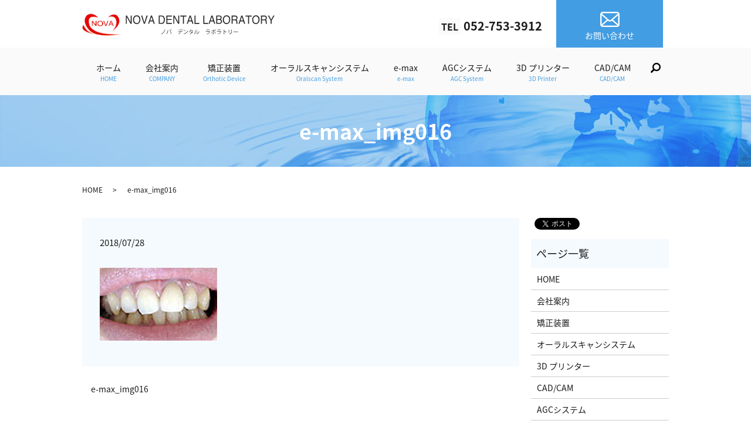

--- FILE ---
content_type: text/html; charset=UTF-8
request_url: https://www.nova-dl.com/e-max_img016
body_size: 3952
content:
  <!DOCTYPE HTML>
<html lang="ja">
<head prefix="og: http://ogp.me/ns# fb: http://ogp.me/ns/fb# article: http://ogp.me/ns/article#">
  <meta charset="utf-8">
  <meta http-equiv="X-UA-Compatible" content="IE=edge,chrome=1">
  <meta name="viewport" content="width=device-width, initial-scale=1">
  <title>&raquo; e-max_img016</title>
  <link rel='dns-prefetch' href='//s.w.org' />
<link rel='stylesheet' id='contact-form-7-css'  href='https://www.nova-dl.com/wp-content/plugins/contact-form-7/includes/css/styles.css?ver=5.0.3' type='text/css' media='all' />
<script type='text/javascript' src='https://www.nova-dl.com/wp-content/themes/nova-dl.com/assets/js/vendor/jquery.min.js?ver=4.9.26'></script>
<link rel='shortlink' href='https://www.nova-dl.com/?p=185' />
<style>.gallery .gallery-item img { width: auto; height: auto; }</style>  <link href="https://fonts.googleapis.com/earlyaccess/notosansjapanese.css" rel="stylesheet" />
  <link href="https://www.nova-dl.com/wp-content/themes/nova-dl.com/assets/css/main.css?1768363002" rel="stylesheet" >
  <script src="https://www.nova-dl.com/wp-content/themes/nova-dl.com/assets/js/vendor/respond.min.js"></script>
      <script type="application/ld+json">
  {
    "@context": "http://schema.org",
    "@type": "BreadcrumbList",
    "itemListElement":
    [
      {
        "@type": "ListItem",
        "position": 1,
        "item":
        {
          "@id": "https://www.nova-dl.com/",
          "name": "有限会社ノバデンタルラボラトリー"
        }
      },
      {
        "@type": "ListItem",
        "position": 2,
        "item":
        {
          "@id": "https://www.nova-dl.com/e-max_img016/",
          "name": "e-max_img016"
        }
      }
    ]
  }
  </script>


  <script type="application/ld+json">
  {
    "@context": "http://schema.org/",
    "@type": "ProfessionalService",
    "name": "ノバデンタルラボラトリー",
    "address": "〒465-0053　愛知県名古屋市名東区極楽1-2-1　エリジアム1F",
    "telephone": "052-753-3912",
    "faxNumber": "052-753-3913",
    "url": "https://www.nova-dl.com",
    "email": "info@nova-dl.com",
    "image": "https://www.nova-dl.com/wp-content/uploads/logo_ogp.jpg",
    "logo": "https://www.nova-dl.com/wp-content/uploads/logo_org.png"
  }
  </script>
</head>
<body class="scrollTop">

  <div id="fb-root"></div>
  <script>(function(d, s, id) {
    var js, fjs = d.getElementsByTagName(s)[0];
    if (d.getElementById(id)) return;
    js = d.createElement(s); js.id = id;
    js.src = 'https://connect.facebook.net/ja_JP/sdk.js#xfbml=1&version=v2.12';
    fjs.parentNode.insertBefore(js, fjs);
  }(document, 'script', 'facebook-jssdk'));</script>

  <header>
    <div class="primary_header">
      <div class="container">
        <div class="row">
                    <div class="title">
                    <a href="https://www.nova-dl.com/">
            <object type="image/svg+xml" data="/wp-content/uploads/logo.svg" alt="有限会社ノバデンタルラボラトリー"></object>
          </a>
                </div>

        <div class="hdr_info_wrap">
          <div class="hdr_info">
            <strong class="text-large">
              <span>TEL</span>&nbsp;052-753-3912</strong>
              <a href="/contact" class="hdr_info_mail">
                <img src="/wp-content/uploads/header_ico_mail.png" alt="お問い合わせ">
                <span>お問い合わせ</span>
              </a>
            </div>
          </div>

        </div>
      </div>

      <div class="global_nav_wrapper">
        <div class="container">
          <div class="row">
            <nav class="global_nav"><ul><li><a title="HOME" href="https://www.nova-dl.com/">ホーム<span>HOME</span></a></li>
<li><a title="COMPANY" href="https://www.nova-dl.com/company">会社案内<span>COMPANY</span></a></li>
<li><a title="Orthotic Device" href="https://www.nova-dl.com/orthotic">矯正装置<span>Orthotic Device</span></a></li>
<li><a title="Oralscan System" href="https://www.nova-dl.com/oralscan">オーラルスキャンシステム<span>Oralscan System</span></a></li>
<li><a title="e-max" href="https://www.nova-dl.com/e-max">e-max<span>e-max</span></a></li>
<li><a title="AGC System" href="https://www.nova-dl.com/agc">AGCシステム<span>AGC System</span></a></li>
<li><a title="3D Printer" href="https://www.nova-dl.com/3dprinter">3D プリンター<span>3D Printer</span></a></li>
<li><a title="CAD/CAM" href="https://www.nova-dl.com/cadcam">CAD/CAM<span>CAD/CAM</span></a></li>

              <li class="gnav_search">
              <a href="#">search</a>
  <div class="epress_search">
    <form method="get" action="https://www.nova-dl.com/">
      <input type="text" placeholder="" class="text" name="s" autocomplete="off" value="">
      <input type="submit" value="Search" class="submit">
    </form>
  </div>
  </li>
              </ul>
              <div class="menu_icon">
              <a href="#menu"><span>メニュー開閉</span></a>
              </div></nav>          </div>
        </div>
      </div>
    </div>
  </header>

  <main>
              <h1 class="wow" style="">
      e-max_img016            </h1>

    
    <div class="bread_wrap">
      <div class="container gutters">
        <div class="row bread">
              <ul class="col span_12">
              <li><a href="https://www.nova-dl.com">HOME</a></li>
                      <li>e-max_img016</li>
                  </ul>
          </div>
      </div>
    </div>
    <section>
      <div class="container gutters">
        <div class="row">
                    <div class="col span_9 column_main">
                  <article class="row article_detail">
      <div class="article_date">
        <p>2018/07/28</p>
      </div>
      <div class="row">
        <div class="col span_12">
          <p class="attachment"><a href='/wp-content/uploads/e-max_img016.jpg'><img width="200" height="124" src="/wp-content/uploads/e-max_img016.jpg" class="attachment-medium size-medium" alt="" /></a></p>
        </div>
      </div>

          </article>

    <div class='epress_pager'>
      <div class="epress_pager_prev">
        <a href="https://www.nova-dl.com/e-max_img016" rel="prev">e-max_img016</a>      </div>
      <div class="epress_pager_next">
              </div>
    </div>
                </div>
          <div class="col span_3 column_sub">
            <div>
<style>
.share_button {
  letter-spacing: -.40em;
  padding-top: 30px;
  margin-bottom: 7%;
}
.share_button > * {
  letter-spacing: normal;
  vertical-align: bottom;
  margin:0 2px;
}
.column_sub .share_button {
  margin-top: 0;
  padding-top: 0;
}
</style>
  <div class="container share_button">
    <!-- Facebook -->
    <div class="fb-share-button" data-href="https://www.nova-dl.com/e-max_img016" data-layout="button" data-size="small" data-mobile-iframe="false"><a class="fb-xfbml-parse-ignore" target="_blank" href="https://www.facebook.com/sharer/sharer.php?u=http%3A%2F%2Fwww.%2F&amp;src=sdkpreparse">シェア</a></div>
    <!-- Twitter -->
    <a href="https://twitter.com/share" class="twitter-share-button" data-lang="ja">ツイート</a>
    <script>!function(d,s,id){var js,fjs=d.getElementsByTagName(s)[0],p=/^http:/.test(d.location)?'http':'https';if(!d.getElementById(id)){js=d.createElement(s);js.id=id;js.src=p+'://platform.twitter.com/widgets.js';fjs.parentNode.insertBefore(js,fjs);}}(document,'script','twitter-wjs');</script>
    <!-- LINE -->
    <div class="line-it-button" data-lang="ja" data-type="share-a" data-url="https://www.nova-dl.com/e-max_img016" style="display: none;"></div>
    <script src="https://d.line-scdn.net/r/web/social-plugin/js/thirdparty/loader.min.js" async="async" defer="defer"></script>
  </div>
</div>
<div class="sidebar">
  <div class="widget_wrap"><p class="widget_header">ページ一覧</p>		<ul>
			<li class="page_item page-item-9"><a href="https://www.nova-dl.com/">HOME</a></li>
<li class="page_item page-item-25"><a href="https://www.nova-dl.com/company">会社案内</a></li>
<li class="page_item page-item-19"><a href="https://www.nova-dl.com/orthotic">矯正装置</a></li>
<li class="page_item page-item-15"><a href="https://www.nova-dl.com/oralscan">オーラルスキャンシステム</a></li>
<li class="page_item page-item-21"><a href="https://www.nova-dl.com/3dprinter">3D プリンター</a></li>
<li class="page_item page-item-13"><a href="https://www.nova-dl.com/cadcam">CAD/CAM</a></li>
<li class="page_item page-item-17"><a href="https://www.nova-dl.com/agc">AGCシステム</a></li>
<li class="page_item page-item-23"><a href="https://www.nova-dl.com/e-max">e-max</a></li>
<li class="page_item page-item-269"><a href="https://www.nova-dl.com/attachment">Mini SGアタッチメント</a></li>
<li class="page_item page-item-271"><a href="https://www.nova-dl.com/bps">BPSデンチャー</a></li>
<li class="page_item page-item-273"><a href="https://www.nova-dl.com/facility">その他の設備</a></li>
<li class="page_item page-item-275"><a href="https://www.nova-dl.com/clinical1">ジルコニア臨床1</a></li>
<li class="page_item page-item-277"><a href="https://www.nova-dl.com/clinical2">ジルコニア臨床2</a></li>
<li class="page_item page-item-279"><a href="https://www.nova-dl.com/clinical3">ジルコニア臨床３</a></li>
<li class="page_item page-item-281"><a href="https://www.nova-dl.com/mini_sg">Mini SGアタッチメント2</a></li>
<li class="page_item page-item-285"><a href="https://www.nova-dl.com/zirconia">ジルコニアバット</a></li>
<li class="page_item page-item-289"><a href="https://www.nova-dl.com/zeno">Zeno Tech SYSTEM</a></li>
<li class="page_item page-item-287"><a href="https://www.nova-dl.com/zenostar">ゼノスター</a></li>
<li class="page_item page-item-295"><a href="https://www.nova-dl.com/aadva">Aadva（GC）</a></li>
<li class="page_item page-item-426"><a href="https://www.nova-dl.com/straumann">ストローマン・ケアーズ（D7）</a></li>
<li class="page_item page-item-297"><a href="https://www.nova-dl.com/genion">ノーベルプロセラ</a></li>
<li class="page_item page-item-299"><a href="https://www.nova-dl.com/dentsply">デンツプライシロナ</a></li>
<li class="page_item page-item-503"><a href="https://www.nova-dl.com/align">アライン・テクノロジー・ジャパン</a></li>
<li class="page_item page-item-301"><a href="https://www.nova-dl.com/recruit">求人募集</a></li>
<li class="page_item page-item-283"><a href="https://www.nova-dl.com/link">リンク集</a></li>
<li class="page_item page-item-7"><a href="https://www.nova-dl.com/contact">お問い合わせ</a></li>
<li class="page_item page-item-10"><a href="https://www.nova-dl.com/policy">プライバシーポリシー</a></li>
<li class="page_item page-item-11"><a href="https://www.nova-dl.com/sitemap">サイトマップ</a></li>
		</ul>
		</div><div class="widget_wrap"><p class="widget_header">カテゴリー</p>		<ul>
	<li class="cat-item cat-item-2"><a href="https://www.nova-dl.com/category/news" >お知らせ</a>
</li>
		</ul>
</div>		<div class="widget_wrap">		<p class="widget_header">最近の投稿</p>		<ul>
											<li>
					<a href="https://www.nova-dl.com/news/6">ホームページを公開しました。</a>
									</li>
					</ul>
		</div>1</div>
          </div>
                  </div>
      </div>
    </section>

    
  </main>
<footer>    <div class="footer_nav_wrap">
      <div class="container">
        <div class="row">
        <nav class="col span_12 pc-only"><ul><li><a href="https://www.nova-dl.com/">ホーム</a></li>
<li><a href="https://www.nova-dl.com/company">会社案内</a></li>
<li><a href="https://www.nova-dl.com/orthotic">矯正装置</a></li>
<li><a href="https://www.nova-dl.com/oralscan">オーラルスキャンシステム</a></li>
<li><a href="https://www.nova-dl.com/e-max">e-max</a></li>
<li><a href="https://www.nova-dl.com/agc">AGCシステム</a></li>
<li><a href="https://www.nova-dl.com/3dprinter">3D プリンター</a></li>
<li><a href="https://www.nova-dl.com/cadcam">CAD/CAM</a></li>
<li><a href="https://www.nova-dl.com/contact">お問い合わせ</a></li>
<li><a href="https://www.nova-dl.com/policy">プライバシーポリシー</a></li>
<li><a href="https://www.nova-dl.com/sitemap">サイトマップ</a></li>
</ul></nav>        </div>
      </div>
    </div>
    <div class="footer_copyright_wrap">
      <div class="container">
        <div class="row">
          <div class="col span_12">
            <p>Copyright &copy; 有限会社ノバデンタルラボラトリー All Rights Reserved.<br>
              【掲載の記事・写真・イラストなどの無断複写・転載を禁じます】</p>
          </div>
        </div>
      </div>
    </div>
    <p class="pagetop"><a href="#top"></a></p>
  </footer>

  <script src="https://www.nova-dl.com/wp-content/themes/nova-dl.com/assets/js/vendor/bundle.js"></script>
  <script src="https://www.nova-dl.com/wp-content/themes/nova-dl.com/assets/js/main.js?"></script>

  <script type='text/javascript'>
/* <![CDATA[ */
var wpcf7 = {"apiSettings":{"root":"https:\/\/www.nova-dl.com\/wp-json\/contact-form-7\/v1","namespace":"contact-form-7\/v1"},"recaptcha":{"messages":{"empty":"\u3042\u306a\u305f\u304c\u30ed\u30dc\u30c3\u30c8\u3067\u306f\u306a\u3044\u3053\u3068\u3092\u8a3c\u660e\u3057\u3066\u304f\u3060\u3055\u3044\u3002"}}};
/* ]]> */
</script>
<script type='text/javascript' src='https://www.nova-dl.com/wp-content/plugins/contact-form-7/includes/js/scripts.js?ver=5.0.3'></script>
</body>
</html>


--- FILE ---
content_type: image/svg+xml
request_url: https://www.nova-dl.com/wp-content/uploads/logo.svg
body_size: 37703
content:
<svg id="レイヤー_1" data-name="レイヤー 1" xmlns="http://www.w3.org/2000/svg" xmlns:xlink="http://www.w3.org/1999/xlink" viewBox="0 0 326.56 36.85"><defs><style>.cls-1{fill:#2d2d2d;}</style></defs><title>logo</title><path class="cls-1" d="M74.8,19.55h2l6.39,11.34V19.55h1.65V33.6H82.92L76.45,22.26V33.6H74.8Z" transform="translate(-0.72 -16.58)"/><path class="cls-1" d="M98.33,21.54a8.29,8.29,0,0,1,1.27,4.78,8.94,8.94,0,0,1-1.48,5.25,6.12,6.12,0,0,1-9.57.3A8.62,8.62,0,0,1,87,26.66a8.63,8.63,0,0,1,1.31-4.87,5.44,5.44,0,0,1,4.91-2.58A5.67,5.67,0,0,1,98.33,21.54Zm-1.52,9a8.25,8.25,0,0,0,1-4.15,6.11,6.11,0,0,0-1.19-4,3.9,3.9,0,0,0-3.26-1.52,4.16,4.16,0,0,0-3.26,1.48,6.58,6.58,0,0,0-1.27,4.4,6.85,6.85,0,0,0,1.1,3.94,4,4,0,0,0,3.51,1.61A3.62,3.62,0,0,0,96.81,30.51Z" transform="translate(-0.72 -16.58)"/><path class="cls-1" d="M102.69,19.55l3.68,12,3.64-12H112l-4.7,14.05H105.4l-4.61-14.05Z" transform="translate(-0.72 -16.58)"/><path class="cls-1" d="M117.38,19.55h1.95L124,33.6h-1.9l-1.35-4.19h-5l-1.4,4.19h-1.78Zm2.92,8.3-2-6.22-2.07,6.22Z" transform="translate(-0.72 -16.58)"/><path class="cls-1" d="M130.67,19.55h5.12a4.66,4.66,0,0,1,4.06,2.07,8.24,8.24,0,0,1,1.27,4.74,10.53,10.53,0,0,1-.76,4.06,4.67,4.67,0,0,1-4.61,3.17h-5.12V19.55ZM135.45,32a4.49,4.49,0,0,0,1.44-.21,3.1,3.1,0,0,0,1.61-1.44,5.85,5.85,0,0,0,.72-2.2,9.55,9.55,0,0,0,.13-1.48,7.41,7.41,0,0,0-.93-4.06,3.28,3.28,0,0,0-3-1.44h-3V31.91h3Z" transform="translate(-0.72 -16.58)"/><path class="cls-1" d="M143.7,19.55H153v1.69H145.4v4.27h7.07v1.65H145.4V32h7.75v1.69h-9.48V19.55Z" transform="translate(-0.72 -16.58)"/><path class="cls-1" d="M155.47,19.55h2l6.39,11.34V19.55h1.65V33.6h-1.9l-6.52-11.34V33.6h-1.65Z" transform="translate(-0.72 -16.58)"/><path class="cls-1" d="M177.78,19.55v1.69h-4.32V33.6h-1.78V21.2h-4.32V19.51h10.41Z" transform="translate(-0.72 -16.58)"/><path class="cls-1" d="M183.11,19.55h1.95l4.66,14.05h-1.9l-1.35-4.19h-5L180,33.6h-1.78Zm2.92,8.3-2-6.22L182,27.85Z" transform="translate(-0.72 -16.58)"/><path class="cls-1" d="M191.32,19.55h1.74V32h6.43v1.69h-8.21V19.55Z" transform="translate(-0.72 -16.58)"/><path class="cls-1" d="M206.26,19.55H208V32h6.43v1.69h-8.21V19.55Z" transform="translate(-0.72 -16.58)"/><path class="cls-1" d="M220,19.55H222l4.66,14.05h-1.9l-1.35-4.19h-5l-1.4,4.19h-1.78Zm2.88,8.3-2-6.22-2.07,6.22Z" transform="translate(-0.72 -16.58)"/><path class="cls-1" d="M228.15,19.55h5.54A3.54,3.54,0,0,1,236.91,21a3.62,3.62,0,0,1,.55,2,3.41,3.41,0,0,1-.68,2.2,3.29,3.29,0,0,1-1,.8,4.06,4.06,0,0,1,1.48.93,3.42,3.42,0,0,1,.85,2.54,4,4,0,0,1-.8,2.45,4.24,4.24,0,0,1-3.72,1.65H228.1V19.55Zm4.91,5.93a3.82,3.82,0,0,0,1.74-.34,2,2,0,0,0,1-1.9,1.87,1.87,0,0,0-1-1.86,4.54,4.54,0,0,0-1.74-.25h-3.13v4.36Zm.59,6.48a2.53,2.53,0,0,0,2.29-1,2.63,2.63,0,0,0,.42-1.57,2,2,0,0,0-1.27-2.07,4.33,4.33,0,0,0-1.78-.3h-3.47v5Z" transform="translate(-0.72 -16.58)"/><path class="cls-1" d="M250.75,21.54A8.29,8.29,0,0,1,252,26.32a8.94,8.94,0,0,1-1.48,5.25,6.12,6.12,0,0,1-9.57.3,8.62,8.62,0,0,1-1.52-5.21,8.63,8.63,0,0,1,1.31-4.87,5.44,5.44,0,0,1,4.91-2.58A5.63,5.63,0,0,1,250.75,21.54Zm-1.52,9a8.25,8.25,0,0,0,1-4.15,6.11,6.11,0,0,0-1.19-4,3.9,3.9,0,0,0-3.26-1.52,4.16,4.16,0,0,0-3.26,1.48,6.58,6.58,0,0,0-1.27,4.4,6.85,6.85,0,0,0,1.1,3.94,4,4,0,0,0,3.51,1.61A3.58,3.58,0,0,0,249.22,30.51Z" transform="translate(-0.72 -16.58)"/><path class="cls-1" d="M254.3,19.55h5.84a5.49,5.49,0,0,1,2.37.47,3.35,3.35,0,0,1,1.78,3.3,4.3,4.3,0,0,1-.47,2.07,3.67,3.67,0,0,1-1.35,1.31,2.46,2.46,0,0,1,1.14.89,3.64,3.64,0,0,1,.42,1.78l0,1.9a4,4,0,0,0,.13,1.19,1.08,1.08,0,0,0,.55.85v.3h-2.12c0-.13-.08-.3-.13-.47a5.66,5.66,0,0,1-.08-1.1l-.08-2.33a2,2,0,0,0-.93-1.86,3.54,3.54,0,0,0-1.52-.25H256v6H254.3ZM260,26a2.92,2.92,0,0,0,1.9-.55,2.31,2.31,0,0,0,.68-1.95,2.1,2.1,0,0,0-1-2,2.64,2.64,0,0,0-1.4-.3H256v4.78H260Z" transform="translate(-0.72 -16.58)"/><path class="cls-1" d="M270.81,19.55h1.95l4.66,14.05h-1.9l-1.35-4.19h-5l-1.4,4.19h-1.78Zm2.88,8.3-2-6.22-2.07,6.22Z" transform="translate(-0.72 -16.58)"/><path class="cls-1" d="M288.38,19.55v1.69h-4.32V33.6h-1.78V21.2h-4.36V19.51h10.45Z" transform="translate(-0.72 -16.58)"/><path class="cls-1" d="M300.57,21.54a8.29,8.29,0,0,1,1.27,4.78,8.94,8.94,0,0,1-1.48,5.25,6.12,6.12,0,0,1-9.57.3,8.62,8.62,0,0,1-1.52-5.21,8.63,8.63,0,0,1,1.31-4.87,5.44,5.44,0,0,1,4.91-2.58A5.67,5.67,0,0,1,300.57,21.54Zm-1.57,9a8.25,8.25,0,0,0,1-4.15,6.11,6.11,0,0,0-1.19-4,3.9,3.9,0,0,0-3.26-1.52,4.16,4.16,0,0,0-3.26,1.48,6.58,6.58,0,0,0-1.27,4.4,6.85,6.85,0,0,0,1.1,3.94,4,4,0,0,0,3.51,1.61A3.53,3.53,0,0,0,299,30.51Z" transform="translate(-0.72 -16.58)"/><path class="cls-1" d="M304.12,19.55H310a5.49,5.49,0,0,1,2.37.47,3.35,3.35,0,0,1,1.78,3.3,4.3,4.3,0,0,1-.47,2.07,3.67,3.67,0,0,1-1.35,1.31,2.46,2.46,0,0,1,1.14.89,3.64,3.64,0,0,1,.42,1.78l0,1.9a4,4,0,0,0,.13,1.19,1.08,1.08,0,0,0,.55.85v.3h-2.12c0-.13-.08-.3-.13-.47a5.66,5.66,0,0,1-.08-1.1l-.08-2.33a2,2,0,0,0-.93-1.86,3.54,3.54,0,0,0-1.52-.25h-3.85v6h-1.74ZM309.75,26a2.92,2.92,0,0,0,1.9-.55,2.31,2.31,0,0,0,.68-1.95,2.1,2.1,0,0,0-1-2,2.64,2.64,0,0,0-1.4-.3h-4.11v4.78h3.89Z" transform="translate(-0.72 -16.58)"/><path class="cls-1" d="M315.85,19.55h2l3.68,6.77,3.68-6.77h2l-4.87,8.38V33.6h-1.74V27.93Z" transform="translate(-0.72 -16.58)"/><path class="cls-1" d="M142.05,43.68a.3.3,0,0,1-.25.13,14.86,14.86,0,0,1-6.39,7.53,5.74,5.74,0,0,0-.51-.51,13.74,13.74,0,0,0,6.26-7.49Z" transform="translate(-0.72 -16.58)"/><path class="cls-1" d="M147,44.61c0,.08-.08.13-.25.13a13.73,13.73,0,0,1-2.29,6.05,3,3,0,0,0-.63-.34A12.77,12.77,0,0,0,146,44.4Zm4.74,6.14a31.41,31.41,0,0,0-2.5-6.1l.59-.3a32.88,32.88,0,0,1,2.58,6.1Zm-1.4-7.58a6.9,6.9,0,0,1,1.14,1.4l-.34.25a7.18,7.18,0,0,0-1.14-1.4Zm1.27-.47a6.9,6.9,0,0,1,1.14,1.4l-.38.25a8.7,8.7,0,0,0-1.14-1.4Z" transform="translate(-0.72 -16.58)"/><path class="cls-1" d="M170.79,46.85h-3.13l.17,0s-.08.08-.17.13a5.5,5.5,0,0,1-2.92,4.36,2.76,2.76,0,0,0-.51-.47,4.76,4.76,0,0,0,2.71-4.06h-3.6v-.63h7.45Zm-1.4-2.58h-5.25v-.63h5.25Zm.13-1.35a10.7,10.7,0,0,1,1.06,1.48l-.38.25a6.6,6.6,0,0,0-1-1.48Zm1.1-.34a8,8,0,0,1,1.06,1.48l-.38.25a6.83,6.83,0,0,0-1.06-1.48Z" transform="translate(-0.72 -16.58)"/><path class="cls-1" d="M173.21,43.93A11.37,11.37,0,0,1,176,45.2l-.34.59a12.8,12.8,0,0,0-2.75-1.31Zm0,6.52c3.34-1.06,5.59-2.92,6.73-5.54a3.41,3.41,0,0,0,.59.38A10.79,10.79,0,0,1,173.8,51a.36.36,0,0,1-.13.21Z" transform="translate(-0.72 -16.58)"/><path class="cls-1" d="M189,44.74s0,.08-.13.08a11.17,11.17,0,0,1-1.4,3.13,8.79,8.79,0,0,1,1.23.8l-.38.63a8.79,8.79,0,0,0-1.23-.8,9.33,9.33,0,0,1-3.39,2.88,1.93,1.93,0,0,0-.51-.51,8.85,8.85,0,0,0,3.34-2.71,15.24,15.24,0,0,0-2.07-1l.34-.51a13.3,13.3,0,0,1,2.12,1,8.91,8.91,0,0,0,1.14-2.5h-3.22a10,10,0,0,1-2.2,2.58,2.72,2.72,0,0,0-.55-.42,9.5,9.5,0,0,0,3-4.27l.89.21a.26.26,0,0,1-.25.13c-.13.3-.34.76-.51,1.14h3.13l.13,0Z" transform="translate(-0.72 -16.58)"/><path class="cls-1" d="M193.52,44.65c0,.08-.08.13-.21.17,0,2.54-.25,4.87-1.74,6.52A3.86,3.86,0,0,0,191,51c1.4-1.52,1.57-3.89,1.61-6.43ZM196,50.07a6.26,6.26,0,0,0,3.13-3.81,2.84,2.84,0,0,0,.59.38,7.07,7.07,0,0,1-3.85,4.27c0,.08-.08.17-.17.17l-.51-.63.08-.13V43.38l.89,0a.19.19,0,0,1-.21.17v6.48Z" transform="translate(-0.72 -16.58)"/><path class="cls-1" d="M217.73,46.22s-.08.08-.13.08c-.76,2.84-2.37,4.23-5.16,5a2.55,2.55,0,0,0-.38-.55c2.58-.63,4.15-1.95,4.74-4.15h-6.26V46h6.52l.08,0Zm-.89-2h-5.38v-.63h5.38Z" transform="translate(-0.72 -16.58)"/><path class="cls-1" d="M222,47.32a8.12,8.12,0,0,1-1.78,2.79l-.55-.34a6.57,6.57,0,0,0,1.69-2.67Zm2-1.48v4.44c0,1-.72,1-2.24,1a5.56,5.56,0,0,0-.21-.63h1.4a.36.36,0,0,0,.38-.38V45.79H220.1v-.63h3.22v-1.9l.89,0a.19.19,0,0,1-.21.17V45.2h3.17v.63ZM225.69,47a18.2,18.2,0,0,1,2,2.75l-.59.34a19.06,19.06,0,0,0-1.9-2.79Zm-.13-3.85a9,9,0,0,1,1.19,1.4l-.34.25a5.93,5.93,0,0,0-1.19-1.35Zm1.35-.42a8.48,8.48,0,0,1,1.19,1.35l-.34.3A5.93,5.93,0,0,0,226.58,43Z" transform="translate(-0.72 -16.58)"/><path class="cls-1" d="M236.61,46.22s-.08.08-.13.08c-.76,2.84-2.37,4.23-5.16,5a2.55,2.55,0,0,0-.38-.55c2.58-.63,4.15-1.95,4.74-4.15h-6.26V46h6.52l.08,0Zm-.89-2h-5.38v-.63h5.38Z" transform="translate(-0.72 -16.58)"/><path class="cls-1" d="M245.2,48.16a33.16,33.16,0,0,0-3.3-1.52v4.7h-.72V43.13l1,0c0,.08-.08.17-.25.21v2.75l.13-.21c1.1.42,2.58,1.06,3.56,1.57Z" transform="translate(-0.72 -16.58)"/><path class="cls-1" d="M249.44,48.38V43.8l.89,0a.19.19,0,0,1-.21.17v4.36Zm5.25-5c0,.08-.08.13-.21.17v3a4.66,4.66,0,0,1-3.39,4.83,2.87,2.87,0,0,0-.51-.51c2.62-1,3.22-2.58,3.22-4.32V43.38Z" transform="translate(-0.72 -16.58)"/><path class="cls-1" d="M257.44,46.77h7.87v.68h-7.53a.36.36,0,0,1-.3.17Z" transform="translate(-0.72 -16.58)"/><g id="rogo.psd"><image id="rogo" width="297" height="167" transform="scale(0.22)" xlink:href="[data-uri]"/></g></svg>